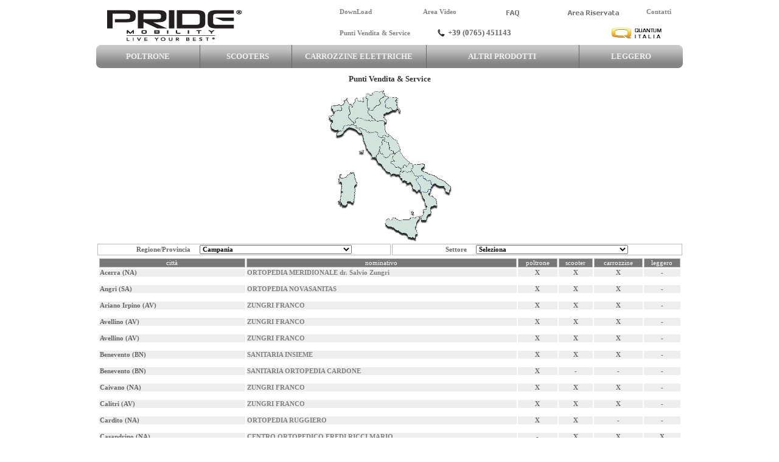

--- FILE ---
content_type: text/html
request_url: http://www.pride-italia.it/rivenditori.asp?settore=0&regione=Campania
body_size: 69250
content:

<html>

<head>
<meta http-equiv="Content-Language" content="it">
<meta http-equiv="Content-Type" content="text/html; charset=windows-1252">
<meta name="description" content="Prodotti di qualità ad alte prestazioni per la mobilità inclusi Pride Power Chairs, Scooters, Pride Lift Chairs e Quantum-Rehab Chairs." />
<meta name="keywords" content="Pride, Pride Mobility, Pride Italia, Poltrone, Poltrone elevabili, Carrozzine, Carrozzine elettriche, Scooters, Scooters elettrici, Disabili, Anziani, Rampe, Ausili, Mobilità, Quantum, Quantum Rehab, SLA, SMA, Sclerosi Multipla, Distrofia Muscolare, PCI, Paralisi Cerebrale, Spina Bifida, Victory, Go Go, Q-Logic Jazzy, Jazzy Chair, Jazzy Electric Wheelchair, Jazzy Wheelchair, Wheelchair, wheel chair, Electric Wheel Chair, scooter, mobility scooter, handicap scooter, handicap cart, Pride scooter, Victory, Celebrity, Legend, PMV, Wrangler,  Go Go, Go Go Travel Mobility, Go Go Scooter, Go-Go, Lift Chairs, Pride Lift Chairs, Handicap chairs, Quantum Rehab, Quantum, Quantum Power Chairs, Q6, Rehab equipment, wheelchair seating, Litestream, manual wheelchair, Synergy, TRU-Balance, Q-Logic, Silverstar, Silver Star, Pride Silver Star, Silverstar lifts, Pride lifts, mobility lifts, vehicle lifts, scooter lifts, wheelchair ramps,  Disability Rights, Disability Products, Pride Owners Club, Quantum Owners Club, Disability, Handicap, mobility aids, Spinal Cord Injury, ALS, Multiple Sclerosis, Muscular Dystrophy, Cerebral Palsy, Stroke, Spina Bifida, Victory, Go-Go, GOGO, q-Logic, Riabilitazione, Kids-Up, sistemi posturali dinamici, Posture, Passeggini" />

<title>PRIDE MOBILITY PRODUCTS ITALIA Srl - Punti Vendita & Service</title>

<link rel="stylesheet" type="text/css" href="target.css">
<link rel="stylesheet" type="text/css" href="header.css">
<link rel="shortcut icon" href="img/favicon.ico" />

<!-- Google Tag Manager -->
<script>(function(w,d,s,l,i){w[l]=w[l]||[];w[l].push({'gtm.start':
new Date().getTime(),event:'gtm.js'});var f=d.getElementsByTagName(s)[0],
j=d.createElement(s),dl=l!='dataLayer'?'&l='+l:'';j.async=true;j.src=
'https://www.googletagmanager.com/gtm.js?id='+i+dl;f.parentNode.insertBefore(j,f);
})(window,document,'script','dataLayer','GTM-PRG5XKW');</script>
<!-- End Google Tag Manager -->

</head>

<body>

<!-- Google Tag Manager (noscript) -->
<noscript><iframe src="https://www.googletagmanager.com/ns.html?id=GTM-PRG5XKW"
height="0" width="0" style="display:none;visibility:hidden"></iframe></noscript>
<!-- End Google Tag Manager (noscript) -->

<div id="fb-root"></div>
<script>
  window.fbAsyncInit = function() {
    // init the FB JS SDK
    FB.init({
      appId      : '',                        				// App ID from the app dashboard
      channelUrl : '//www.pride-italia.it/default.asp', 	// Channel file for x-domain comms
      status     : true,                                 	// Check Facebook Login status
      xfbml      : true                                  	// Look for social plugins on the page
    });

    // Additional initialization code such as adding Event Listeners goes here
  };

  // Load the SDK asynchronously
(function(d, s, id) {
  var js, fjs = d.getElementsByTagName(s)[0];
  if (d.getElementById(id)) return;
  js = d.createElement(s); js.id = id;
  //js.src = "//connect.facebook.net/it_IT/all.js#xfbml=1&appId=345707945564707";
  js.src = "//connect.facebook.net/it_IT/all.js#xfbml=1";
  fjs.parentNode.insertBefore(js, fjs);
}(document, 'script', 'facebook-jssdk'));
</script>
<table border="0" width="965" align=center cellspacing="0" cellpadding="0" >
	<tr>
		<td height="65">
						<table border="0" width="100%" height="65" cellspacing="0" cellpadding="0">
				<tr>
					<td width="245" rowspan="2" align="right">
						<a href="default.asp">
						<img border="0" src="img/LOGOFLG3.JPG" width="239" height="57"></a>
					</td>
					<td rowspan="2" width="152">&nbsp;</td>
					<td>
						<table border=0 width=100%>
							<tr>
								<td width="20%" valign="top"><a href="download.asp">DownLoad</a></font></td>
								<td width="19%" valign="top" align="center" title="Coming Soon"><a href="areavideo.asp">Area Video</a></td>
								<td width="70" valign="top" colspan="2" align="center" title="Coming Soon"><img name='imgfaq' src="img/FAQ1.gif" border=0 onMouseOver="document.imgfaq.src='img/coming1.gif';"  onMouseOut="document.imgfaq.src='img/faq1.gif';"></td>
								<td width="24%" valign="top" align="center" title="Coming Soon"><img name='imgar' src="img/arearis1.gif" border=0 onMouseOver="document.imgar.src='img/coming1.gif';"  onMouseOut="document.imgar.src='img/arearis1.gif';"></td>
								<td valign="top" width="14%">
								<p align="center"><a href="contatti.asp">Contatti</a></td>
							</tr>
						</table>
					</td>
				</tr>
				<tr>
					<td>
						<table border=0 width=100%>
							<tr>
								<td width=140>
									<a href="rivenditori.asp">Punti Vendita & Service</a>
								</td>
								<td width=30 align=right valign=middle>
									<img border="0" src="img/HANDSET4.GIF">
								</td>
								<td width=150 align=left nowrap>
									<font face="Tahoma" size="2" color="#666666"><b> +39 (0765) 451143</b></font>
								</td>
								<td width=80 align="CENTER">
								<fb:like href="http://www.pride-italia.it/default.asp" width="450" layout="button_count" show_faces="false" send="false"></fb:like>
								</td>
								<td align="CENTER" title="Coming Soon">
									<img border="0" src="img/QUANTUM1.JPG" name=imgquantum border=0 onMouseOver="document.imgquantum.src='img/coming1.gif';"  onMouseOut="document.imgquantum.src='img/QUANTUM1.JPG';">
								</td>
							</tr>
						</table>
					</td>
				</tr>
			</table>

		</td>
	</tr>
	<tr>
		<td height="40">
					
		<table border="0" width=964 cellspacing="0" cellpadding="0" height=38 class="tdl">
			<tr>
				<td width="170" align="center" background="img/bg_l170.gif" onMouseOver="this.style.background='url(img/br_l170.gif)'" onMouseOut="this.style.background='url(img/bg_l170.gif)'" nowrap>
					<a href="prodotti.asp?categoria=1" title='POLTRONE'>&nbsp; &nbsp; POLTRONE &nbsp; &nbsp;</a>
				</td>
				<td width="1" background="img/button_d.gif"></td>
				<td width="150" align="center" class=tdl background="img/Bg_FILL.GIF" onMouseOver="this.style.background='url(img/br_fill.gif)'" onMouseOut="this.style.background='url(img/bg_fill.gif)'"  nowrap>
					<a href="prodotti.asp?categoria=2" title='SCOOTERS'>&nbsp; &nbsp; SCOOTERS &nbsp;</a>
				</td>
				<td width="1" background="img/button_d.gif"></td>
				<td width="220" valign=middle align="center"  class=tdl background="img/Bg_FILL.GIF" onMouseOver="this.style.background='url(img/br_fill.gif)'" onMouseOut="this.style.background='url(img/bg_fill.gif)'" nowrap>
					<a href="prodotti.asp?categoria=3" title='CARROZZINE ELETTRICHE'>&nbsp; CARROZZINE ELETTRICHE &nbsp;</a>
				</td>
				<td width="1" background="img/button_d.gif"></td>
				<td width="250" align="center" class=tdl background="img/bg_fill.gif" onMouseOver="this.style.background='url(img/br_fill.gif)'" onMouseOut="this.style.background='url(img/bg_fill.gif)'" nowrap>
					<a href="prodotti.asp?categoria=4" title='ALTRI PRODOTTI'>&nbsp; ALTRI PRODOTTI &nbsp;</a>
				</td>
				<td width="1" background="img/button_d.gif"></td>
				<td width="170" align="center"  class=tdl background="img/bg_r170.gif" onMouseOver="this.style.background='url(img/br_r170.gif)'" onMouseOut="this.style.background='url(img/bg_r170.gif)'" nowrap>
					<a href="prodotti.asp?categoria=5" title='LEGGERO'> &nbsp; LEGGERO &nbsp;</a>
				</td>
			</tr>
		</table>

		</td>
	</tr>
	<tr height=400>
		<td align="center" valign=top>
			<table border=0 width=100% >
				<tr height=20>
					<td height=30 align=center id=titology2b colspan=2>Punti Vendita & Service</td>
				</tr>
				<tr height=20 >					
					<td  align=center id=txtgyb width=50% class=lineallx colspan=2>
						<img src="img/italia2.gif" usemap="#ITALIA2" border="0">
						<map name="ITALIA2">
							
							<area href='rivenditori.asp?settore=0&regione=SARDEGNA'		title='SARDEGNA' 			shape="poly" coords="22,184,25,147,39,137,47,151,43,186,32,184,30,191,20,186">
							
							
							
							<area href='rivenditori.asp?settore=0&regione=Lazio'  	title='LAZIO'				shape="poly" coords="119,140,104,139,79,114,86,102,96,111,106,106,107,117,101,122,114,130,119,134,119,140">
							
							
							<area href='rivenditori.asp?settore=0&regione=Toscana'		title='TOSCANA'				shape="poly" coords="77,111,66,98,57,72,50,64,61,64,66,71,79,69,85,76,90,80,85,100,76,111" >
							
							
							<area href='rivenditori.asp?settore=0&regione=Liguria'		title='LIGURIA'				shape="poly" coords="53,73,44,65,37,62,29,66,21,76,14,78,16,71,25,68,27,60,38,57,46,56,55,71">
							
							
							<area 		title="VAL D'AOSTA"		shape="poly" coords="23,33,17,33,12,38,10,36,8,31,8,27,17,26,21,24,23,32">
							
							
							<area href='rivenditori.asp?settore=0&regione=Piemonte' 	title='PIEMONTE' 			shape="poly" coords="23,66,14,67,7,62,9,53,5,47,7,39,22,33,32,18,36,25,36,35,34,41,40,55,36,59,25,62,17,68">
							
							
							<area href='rivenditori.asp?settore=0&regione=Lombardia'   	Title='LOMBARDIA'			shape="poly" coords="41,53,38,46,39,39,40,24,48,16,57,17,62,16,66,30,67,39,76,50,57,50,48,44,44,54">
							
							
							<area href='rivenditori.asp?settore=0&regione=Trentino Alto Adige'  	title='TRENTINO ALTO ADIGE' 	shape="poly" coords="68,31,65,10,81,4,92,3,94,8,86,22,66,34">
							
							
							<area href='rivenditori.asp?settore=0&regione=Friuli-Venezia Giulia' 	title='FRIULI-VENEZIA GIULIA' shape="poly" coords="115,31,108,33,104,29,97,27,97,18,101,13,114,12,116,31">
							
							
							<area href='rivenditori.asp?settore=0&regione=Veneto' 	title='VENETO'				shape="poly" coords="93,51,82,49,70,38,78,33,91,21,97,23,103,34,95,50">
							
							
							<area href='rivenditori.asp?settore=0&regione=Emilia-Romagna'  	title='EMILIA ROMAGNA'	shape="poly" coords="100,74,94,51,63,51,52,46,51,59,73,66,88,73,98,76">
							
							
							<area href='rivenditori.asp?settore=0&regione=Marche'  	title='MARCHE'		shape="poly" coords="111,103,119,100,119,90,110,82,103,75,95,77,110,102">
							
							
							<area href='rivenditori.asp?settore=0&regione=UMBRIA' 	title='UMBRIA'		shape="poly" coords="88,100,92,83,106,103,100,109,89,104">
							
							
							<area href='rivenditori.asp?settore=0&regione=Abruzzo'  	title='ABRUZZO'		shape="poly" coords="121,125,109,120,111,108,121,102,136,118,124,126">
							
							
							<area href='rivenditori.asp?settore=0&regione=Molise'  	title='MOLISE'		shape="poly" coords="124,134,133,135,139,132,140,124,138,121,124,128,122,136">
							
							
							<area href='rivenditori.asp?settore=0&regione=Campania'  	title='CAMPANIA'	shape="poly" coords="121,144,122,134,138,137,148,148,151,164,146,168,123,149">
							
							
							<area href='rivenditori.asp?settore=0&regione=Puglia'		title='PUGLIA'		shape="poly" coords="143,123,160,120,157,131,203,160,202,171,194,171,193,163,177,153,170,149,142,137">
							
							
							<area   	title='BASILICATA'shape="poly" coords="168,164,153,166,149,147,152,141,168,153,173,159,168,166">
							
							
							<area href='rivenditori.asp?settore=0&regione=Calabria' 	title='CALABRIA' shape="poly" coords="169,169,154,169,162,194,156,201,154,211,160,217,172,204,173,193,183,190,179,179,168,171">
							
							
							<area href='rivenditori.asp?settore=0&regione=Sicilia'		title='SICILIA'shape="poly" coords="151,209,144,239,98,224,103,211,148,210">

						</map>					
					</td>
				</tr>
				<form method=post action='rivenditori.asp'>
					<tr>
						<td align=center id=txtgyb class=lineall>
							Regione/Provincia
							&nbsp; &nbsp;
							<select name=regione class=box onchange="submit();" style="width:250px">
								<option value=''>Seleziona</option>
								
									<option value="" ></option>
									
										<option value="AV" >&nbsp; &nbsp; &nbsp;-&nbsp;AV</option>
									
										<option value="BA" >&nbsp; &nbsp; &nbsp;-&nbsp;BA</option>
									
										<option value="FI" >&nbsp; &nbsp; &nbsp;-&nbsp;FI</option>
									
										<option value="MI" >&nbsp; &nbsp; &nbsp;-&nbsp;MI</option>
									
										<option value="NA" >&nbsp; &nbsp; &nbsp;-&nbsp;NA</option>
									
										<option value="SA" >&nbsp; &nbsp; &nbsp;-&nbsp;SA</option>
									
									<option value="Abruzzo" >Abruzzo</option>
									
										<option value="AQ" >&nbsp; &nbsp; Abruzzo&nbsp;-&nbsp;AQ</option>
									
										<option value="TE" >&nbsp; &nbsp; Abruzzo&nbsp;-&nbsp;TE</option>
									
									<option value="Calabria" >Calabria</option>
									
										<option value="CS" >&nbsp; &nbsp; Calabria&nbsp;-&nbsp;CS</option>
									
										<option value="CZ" >&nbsp; &nbsp; Calabria&nbsp;-&nbsp;CZ</option>
									
										<option value="KR" >&nbsp; &nbsp; Calabria&nbsp;-&nbsp;KR</option>
									
										<option value="RC" >&nbsp; &nbsp; Calabria&nbsp;-&nbsp;RC</option>
									
										<option value="VV" >&nbsp; &nbsp; Calabria&nbsp;-&nbsp;VV</option>
									
									<option value="Campania"  selected>Campania</option>
									
										<option value="AV" >&nbsp; &nbsp; Campania&nbsp;-&nbsp;AV</option>
									
										<option value="BN" >&nbsp; &nbsp; Campania&nbsp;-&nbsp;BN</option>
									
										<option value="CE" >&nbsp; &nbsp; Campania&nbsp;-&nbsp;CE</option>
									
										<option value="NA" >&nbsp; &nbsp; Campania&nbsp;-&nbsp;NA</option>
									
										<option value="SA" >&nbsp; &nbsp; Campania&nbsp;-&nbsp;SA</option>
									
									<option value="Emilia-Romagna" >Emilia-Romagna</option>
									
										<option value="BO" >&nbsp; &nbsp; Emilia-Romagna&nbsp;-&nbsp;BO</option>
									
										<option value="FC" >&nbsp; &nbsp; Emilia-Romagna&nbsp;-&nbsp;FC</option>
									
										<option value="MO" >&nbsp; &nbsp; Emilia-Romagna&nbsp;-&nbsp;MO</option>
									
										<option value="RA" >&nbsp; &nbsp; Emilia-Romagna&nbsp;-&nbsp;RA</option>
									
										<option value="RE" >&nbsp; &nbsp; Emilia-Romagna&nbsp;-&nbsp;RE</option>
									
										<option value="RN" >&nbsp; &nbsp; Emilia-Romagna&nbsp;-&nbsp;RN</option>
									
									<option value="Friuli-Venezia Giulia" >Friuli-Venezia Giulia</option>
									
										<option value="GO" >&nbsp; &nbsp; Friuli-Venezia Giulia&nbsp;-&nbsp;GO</option>
									
										<option value="PN" >&nbsp; &nbsp; Friuli-Venezia Giulia&nbsp;-&nbsp;PN</option>
									
										<option value="UD" >&nbsp; &nbsp; Friuli-Venezia Giulia&nbsp;-&nbsp;UD</option>
									
									<option value="Lazio" >Lazio</option>
									
										<option value="FR" >&nbsp; &nbsp; Lazio&nbsp;-&nbsp;FR</option>
									
										<option value="RI" >&nbsp; &nbsp; Lazio&nbsp;-&nbsp;RI</option>
									
										<option value="RM" >&nbsp; &nbsp; Lazio&nbsp;-&nbsp;RM</option>
									
										<option value="VT" >&nbsp; &nbsp; Lazio&nbsp;-&nbsp;VT</option>
									
									<option value="Liguria" >Liguria</option>
									
										<option value="GE" >&nbsp; &nbsp; Liguria&nbsp;-&nbsp;GE</option>
									
										<option value="IM" >&nbsp; &nbsp; Liguria&nbsp;-&nbsp;IM</option>
									
									<option value="Lombardia" >Lombardia</option>
									
										<option value="BG" >&nbsp; &nbsp; Lombardia&nbsp;-&nbsp;BG</option>
									
										<option value="BS" >&nbsp; &nbsp; Lombardia&nbsp;-&nbsp;BS</option>
									
										<option value="CO" >&nbsp; &nbsp; Lombardia&nbsp;-&nbsp;CO</option>
									
										<option value="LC" >&nbsp; &nbsp; Lombardia&nbsp;-&nbsp;LC</option>
									
										<option value="MB" >&nbsp; &nbsp; Lombardia&nbsp;-&nbsp;MB</option>
									
										<option value="MI" >&nbsp; &nbsp; Lombardia&nbsp;-&nbsp;MI</option>
									
										<option value="MN" >&nbsp; &nbsp; Lombardia&nbsp;-&nbsp;MN</option>
									
										<option value="PV" >&nbsp; &nbsp; Lombardia&nbsp;-&nbsp;PV</option>
									
										<option value="VA" >&nbsp; &nbsp; Lombardia&nbsp;-&nbsp;VA</option>
									
									<option value="Marche" >Marche</option>
									
										<option value="AN" >&nbsp; &nbsp; Marche&nbsp;-&nbsp;AN</option>
									
										<option value="AP" >&nbsp; &nbsp; Marche&nbsp;-&nbsp;AP</option>
									
										<option value="MC" >&nbsp; &nbsp; Marche&nbsp;-&nbsp;MC</option>
									
										<option value="PU" >&nbsp; &nbsp; Marche&nbsp;-&nbsp;PU</option>
									
									<option value="Molise" >Molise</option>
									
										<option value="CB" >&nbsp; &nbsp; Molise&nbsp;-&nbsp;CB</option>
									
									<option value="Piemonte" >Piemonte</option>
									
										<option value="AL" >&nbsp; &nbsp; Piemonte&nbsp;-&nbsp;AL</option>
									
										<option value="NO" >&nbsp; &nbsp; Piemonte&nbsp;-&nbsp;NO</option>
									
										<option value="TO" >&nbsp; &nbsp; Piemonte&nbsp;-&nbsp;TO</option>
									
										<option value="VB" >&nbsp; &nbsp; Piemonte&nbsp;-&nbsp;VB</option>
									
									<option value="Puglia" >Puglia</option>
									
										<option value="BA" >&nbsp; &nbsp; Puglia&nbsp;-&nbsp;BA</option>
									
										<option value="BR" >&nbsp; &nbsp; Puglia&nbsp;-&nbsp;BR</option>
									
										<option value="FG" >&nbsp; &nbsp; Puglia&nbsp;-&nbsp;FG</option>
									
									<option value="Sardegna" >Sardegna</option>
									
										<option value="CA" >&nbsp; &nbsp; Sardegna&nbsp;-&nbsp;CA</option>
									
										<option value="SS" >&nbsp; &nbsp; Sardegna&nbsp;-&nbsp;SS</option>
									
									<option value="Sicilia" >Sicilia</option>
									
										<option value="AG" >&nbsp; &nbsp; Sicilia&nbsp;-&nbsp;AG</option>
									
										<option value="CL" >&nbsp; &nbsp; Sicilia&nbsp;-&nbsp;CL</option>
									
										<option value="CT" >&nbsp; &nbsp; Sicilia&nbsp;-&nbsp;CT</option>
									
										<option value="TP" >&nbsp; &nbsp; Sicilia&nbsp;-&nbsp;TP</option>
									
									<option value="Toscana" >Toscana</option>
									
										<option value="FI" >&nbsp; &nbsp; Toscana&nbsp;-&nbsp;FI</option>
									
										<option value="GR" >&nbsp; &nbsp; Toscana&nbsp;-&nbsp;GR</option>
									
										<option value="LI" >&nbsp; &nbsp; Toscana&nbsp;-&nbsp;LI</option>
									
										<option value="LU" >&nbsp; &nbsp; Toscana&nbsp;-&nbsp;LU</option>
									
										<option value="PI" >&nbsp; &nbsp; Toscana&nbsp;-&nbsp;PI</option>
									
										<option value="PO" >&nbsp; &nbsp; Toscana&nbsp;-&nbsp;PO</option>
									
									<option value="Trentino Alto Adige " >Trentino Alto Adige </option>
									
										<option value="TN" >&nbsp; &nbsp; Trentino Alto Adige &nbsp;-&nbsp;TN</option>
									
									<option value="Umbria" >Umbria</option>
									
										<option value="PG" >&nbsp; &nbsp; Umbria&nbsp;-&nbsp;PG</option>
									
										<option value="TR" >&nbsp; &nbsp; Umbria&nbsp;-&nbsp;TR</option>
									
									<option value="Veneto" >Veneto</option>
									
										<option value="PD" >&nbsp; &nbsp; Veneto&nbsp;-&nbsp;PD</option>
									
										<option value="TV" >&nbsp; &nbsp; Veneto&nbsp;-&nbsp;TV</option>
									
										<option value="VE" >&nbsp; &nbsp; Veneto&nbsp;-&nbsp;VE</option>
									
										<option value="VI" >&nbsp; &nbsp; Veneto&nbsp;-&nbsp;VI</option>
									
										<option value="VR" >&nbsp; &nbsp; Veneto&nbsp;-&nbsp;VR</option>
																	
							</select>								
						</td>
						<td align=center id=txtgyb class=lineall>
							Settore
							&nbsp; &nbsp;
							<!--
							<select name=settore class=box onchange="submit();" style="width:250px">
								<option value=''>Seleziona</option>
								
										<option value=1>Poltrone Vendita</option>
										
										<option value=2>Poltrone Assistenza</option>
										
										<option value=3>Poltrone ShowRoom</option>
										
										<option value=4>Poltrone Demo</option>
										
										<option value=5>Scooter Vendita</option>
										
										<option value=6>Scooter Assistenza</option>
										
										<option value=7>Scooter ShowRoom</option>
										
										<option value=8>Scooter Demo</option>
										
										<option value=9>Carrozzine Vendita</option>
										
										<option value=10>Carrozzine Assistenza</option>
										
										<option value=11>Carrozzine ShowRoom</option>
										
										<option value=12>Carrozzine Demo</option>
										
										<option value=13>Leggero Vendita</option>
										
										<option value=14>Leggero Assistenza</option>
										
										<option value=15>Leggero Showroom</option>
										
										<option value=16>Leggero Demo</option>
										
							</select>-->
							<select name=settore class=box onchange="submit();" style="width:250px">
								<option value=''>Seleziona</option>
								<option value=1 >Poltrone</option>
								<option value=5 >Scooter</option>
								<option value=9 >Carrozzine</option>
								<option value=13 >Leggero</option>
							</select>
						</td>
					</tr>								
				</form>					
				<tr>
					<td  colspan=2 class=lineallx height=150 valign=top>
						
									<table border=0 width=100%>
										<tr bgcolor=#777777>
											<!--<td align=center id=txtwh width=100 class=lineall>regione</td>-->
											<td align=center id=txtwh width=120 class=lineall rowspan=1>città</td>
											<td align=center id=txtwh width=250 class=lineall rowspan=1>nominativo</td>
											<td align=center id=txtwh class=lineall colspan=1>poltrone</td>
											<td align=center id=txtwh class=lineall colspan=1>scooter</td>
											<td align=center id=txtwh class=lineall colspan=1>carrozzine</td>
											<td align=center id=txtwh class=lineall colspan=1>leggero</td>
										</tr>
										
											<tr bgcolor=#eeeeee>
												<td valign=top id=txtgyb>Acerra (NA)</td>
												<td id=txtgyb valign=top>
													<a href="rivenditori.asp?id=133&settore=0&regione=Campania">ORTOPEDIA MERIDIONALE dr. Salvio Zungri</a>
												</td>
															 
																	<td width=30 id=txtgyb align=center title="Poltrone Vendita">X</td>
																 
																	<td width=30 id=txtgyb align=center title="Scooter Vendita">X</td>
																 
																	<td width=30 id=txtgyb align=center title="Carrozzine Vendita">X</td>
																
																	<td width=30 id=txtgyb align=center>-</td>
																
											</tr>
											<tr height=10><td colspan=4></td></tr>
											
											<tr bgcolor=#eeeeee>
												<td valign=top id=txtgyb>Angri (SA)</td>
												<td id=txtgyb valign=top>
													<a href="rivenditori.asp?id=113&settore=0&regione=Campania">ORTOPEDIA NOVASANITAS</a>
												</td>
															 
																	<td width=30 id=txtgyb align=center title="Poltrone Vendita">X</td>
																 
																	<td width=30 id=txtgyb align=center title="Scooter Vendita">X</td>
																 
																	<td width=30 id=txtgyb align=center title="Carrozzine Vendita">X</td>
																
																	<td width=30 id=txtgyb align=center>-</td>
																
											</tr>
											<tr height=10><td colspan=4></td></tr>
											
											<tr bgcolor=#eeeeee>
												<td valign=top id=txtgyb>Ariano Irpino (AV)</td>
												<td id=txtgyb valign=top>
													<a href="rivenditori.asp?id=58&settore=0&regione=Campania">ZUNGRI FRANCO</a>
												</td>
															 
																	<td width=30 id=txtgyb align=center title="Poltrone Vendita">X</td>
																 
																	<td width=30 id=txtgyb align=center title="Scooter Vendita">X</td>
																 
																	<td width=30 id=txtgyb align=center title="Carrozzine Vendita">X</td>
																
																	<td width=30 id=txtgyb align=center>-</td>
																
											</tr>
											<tr height=10><td colspan=4></td></tr>
											
											<tr bgcolor=#eeeeee>
												<td valign=top id=txtgyb>Avellino (AV)</td>
												<td id=txtgyb valign=top>
													<a href="rivenditori.asp?id=180&settore=0&regione=Campania">ZUNGRI FRANCO</a>
												</td>
															 
																	<td width=30 id=txtgyb align=center title="Poltrone Vendita">X</td>
																 
																	<td width=30 id=txtgyb align=center title="Scooter Vendita">X</td>
																 
																	<td width=30 id=txtgyb align=center title="Carrozzine Vendita">X</td>
																
																	<td width=30 id=txtgyb align=center>-</td>
																
											</tr>
											<tr height=10><td colspan=4></td></tr>
											
											<tr bgcolor=#eeeeee>
												<td valign=top id=txtgyb>Avellino (AV)</td>
												<td id=txtgyb valign=top>
													<a href="rivenditori.asp?id=56&settore=0&regione=Campania">ZUNGRI FRANCO</a>
												</td>
															 
																	<td width=30 id=txtgyb align=center title="Poltrone Vendita">X</td>
																 
																	<td width=30 id=txtgyb align=center title="Scooter Vendita">X</td>
																 
																	<td width=30 id=txtgyb align=center title="Carrozzine Vendita">X</td>
																
																	<td width=30 id=txtgyb align=center>-</td>
																
											</tr>
											<tr height=10><td colspan=4></td></tr>
											
											<tr bgcolor=#eeeeee>
												<td valign=top id=txtgyb>Benevento (BN)</td>
												<td id=txtgyb valign=top>
													<a href="rivenditori.asp?id=44&settore=0&regione=Campania">SANITARIA INSIEME</a>
												</td>
															 
																	<td width=30 id=txtgyb align=center title="Poltrone Vendita">X</td>
																 
																	<td width=30 id=txtgyb align=center title="Scooter Vendita">X</td>
																 
																	<td width=30 id=txtgyb align=center title="Carrozzine Vendita">X</td>
																
																	<td width=30 id=txtgyb align=center>-</td>
																
											</tr>
											<tr height=10><td colspan=4></td></tr>
											
											<tr bgcolor=#eeeeee>
												<td valign=top id=txtgyb>Benevento (BN)</td>
												<td id=txtgyb valign=top>
													<a href="rivenditori.asp?id=70&settore=0&regione=Campania">SANITARIA ORTOPEDIA CARDONE</a>
												</td>
															 
																	<td width=30 id=txtgyb align=center title="Poltrone Vendita">X</td>
																
																	<td width=30 id=txtgyb align=center>-</td>
																
																	<td width=30 id=txtgyb align=center>-</td>
																
																	<td width=30 id=txtgyb align=center>-</td>
																
											</tr>
											<tr height=10><td colspan=4></td></tr>
											
											<tr bgcolor=#eeeeee>
												<td valign=top id=txtgyb>Caivano (NA)</td>
												<td id=txtgyb valign=top>
													<a href="rivenditori.asp?id=50&settore=0&regione=Campania">ZUNGRI FRANCO</a>
												</td>
															 
																	<td width=30 id=txtgyb align=center title="Poltrone Vendita">X</td>
																 
																	<td width=30 id=txtgyb align=center title="Scooter Vendita">X</td>
																 
																	<td width=30 id=txtgyb align=center title="Carrozzine Vendita">X</td>
																
																	<td width=30 id=txtgyb align=center>-</td>
																
											</tr>
											<tr height=10><td colspan=4></td></tr>
											
											<tr bgcolor=#eeeeee>
												<td valign=top id=txtgyb>Calitri (AV)</td>
												<td id=txtgyb valign=top>
													<a href="rivenditori.asp?id=59&settore=0&regione=Campania">ZUNGRI FRANCO</a>
												</td>
															 
																	<td width=30 id=txtgyb align=center title="Poltrone Vendita">X</td>
																 
																	<td width=30 id=txtgyb align=center title="Scooter Vendita">X</td>
																 
																	<td width=30 id=txtgyb align=center title="Carrozzine Vendita">X</td>
																
																	<td width=30 id=txtgyb align=center>-</td>
																
											</tr>
											<tr height=10><td colspan=4></td></tr>
											
											<tr bgcolor=#eeeeee>
												<td valign=top id=txtgyb>Cardito (NA)</td>
												<td id=txtgyb valign=top>
													<a href="rivenditori.asp?id=69&settore=0&regione=Campania">ORTOPEDIA RUGGIERO</a>
												</td>
															 
																	<td width=30 id=txtgyb align=center title="Poltrone Vendita">X</td>
																 
																	<td width=30 id=txtgyb align=center title="Scooter Vendita">X</td>
																
																	<td width=30 id=txtgyb align=center>-</td>
																
																	<td width=30 id=txtgyb align=center>-</td>
																
											</tr>
											<tr height=10><td colspan=4></td></tr>
											
											<tr bgcolor=#eeeeee>
												<td valign=top id=txtgyb>Casandrino (NA)</td>
												<td id=txtgyb valign=top>
													<a href="rivenditori.asp?id=184&settore=0&regione=Campania">CENTRO ORTOPEDICO EREDI RICCI MARIO</a>
												</td>
															
																	<td width=30 id=txtgyb align=center>-</td>
																 
																	<td width=30 id=txtgyb align=center title="Scooter Vendita">X</td>
																 
																	<td width=30 id=txtgyb align=center title="Carrozzine Vendita">X</td>
																 
																	<td width=30 id=txtgyb align=center title="Leggero Vendita">X</td>
																
											</tr>
											<tr height=10><td colspan=4></td></tr>
											
											<tr bgcolor=#eeeeee>
												<td valign=top id=txtgyb>Caserta (CE)</td>
												<td id=txtgyb valign=top>
													<a href="rivenditori.asp?id=119&settore=0&regione=Campania">ISTITUTO ORTOPEDICO FARALDO</a>
												</td>
															 
																	<td width=30 id=txtgyb align=center title="Poltrone Vendita">X</td>
																 
																	<td width=30 id=txtgyb align=center title="Scooter Vendita">X</td>
																 
																	<td width=30 id=txtgyb align=center title="Carrozzine Vendita">X</td>
																 
																	<td width=30 id=txtgyb align=center title="Leggero Vendita">X</td>
																
											</tr>
											<tr height=10><td colspan=4></td></tr>
											
											<tr bgcolor=#eeeeee>
												<td valign=top id=txtgyb>Castellammare di Stabia (NA)</td>
												<td id=txtgyb valign=top>
													<a href="rivenditori.asp?id=67&settore=0&regione=Campania">ORTOPEDIA FORMISANO</a>
												</td>
															 
																	<td width=30 id=txtgyb align=center title="Poltrone Vendita">X</td>
																 
																	<td width=30 id=txtgyb align=center title="Scooter Vendita">X</td>
																 
																	<td width=30 id=txtgyb align=center title="Carrozzine Vendita">X</td>
																
																	<td width=30 id=txtgyb align=center>-</td>
																
											</tr>
											<tr height=10><td colspan=4></td></tr>
											
											<tr bgcolor=#eeeeee>
												<td valign=top id=txtgyb>Castellammare di Stabia (NA)</td>
												<td id=txtgyb valign=top>
													<a href="rivenditori.asp?id=130&settore=0&regione=Campania">ORTOPEDIA MERIDIONALE dr. Salvio Zungri</a>
												</td>
															 
																	<td width=30 id=txtgyb align=center title="Poltrone Vendita">X</td>
																 
																	<td width=30 id=txtgyb align=center title="Scooter Vendita">X</td>
																 
																	<td width=30 id=txtgyb align=center title="Carrozzine Vendita">X</td>
																
																	<td width=30 id=txtgyb align=center>-</td>
																
											</tr>
											<tr height=10><td colspan=4></td></tr>
											
											<tr bgcolor=#eeeeee>
												<td valign=top id=txtgyb>Eboli (SA)</td>
												<td id=txtgyb valign=top>
													<a href="rivenditori.asp?id=131&settore=0&regione=Campania">ORTOPEDIA MERIDIONALE dr. Salvio Zungri</a>
												</td>
															 
																	<td width=30 id=txtgyb align=center title="Poltrone Vendita">X</td>
																 
																	<td width=30 id=txtgyb align=center title="Scooter Vendita">X</td>
																 
																	<td width=30 id=txtgyb align=center title="Carrozzine Vendita">X</td>
																
																	<td width=30 id=txtgyb align=center>-</td>
																
											</tr>
											<tr height=10><td colspan=4></td></tr>
											
											<tr bgcolor=#eeeeee>
												<td valign=top id=txtgyb>Fratta Maggiore (NA)</td>
												<td id=txtgyb valign=top>
													<a href="rivenditori.asp?id=129&settore=0&regione=Campania">ORTOPEDIA MERIDIONALE dr. Salvio Zungri</a>
												</td>
															 
																	<td width=30 id=txtgyb align=center title="Poltrone Vendita">X</td>
																 
																	<td width=30 id=txtgyb align=center title="Scooter Vendita">X</td>
																 
																	<td width=30 id=txtgyb align=center title="Carrozzine Vendita">X</td>
																
																	<td width=30 id=txtgyb align=center>-</td>
																
											</tr>
											<tr height=10><td colspan=4></td></tr>
											
											<tr bgcolor=#eeeeee>
												<td valign=top id=txtgyb>Fratta Maggiore (NA)</td>
												<td id=txtgyb valign=top>
													<a href="rivenditori.asp?id=68&settore=0&regione=Campania">ORTOPEDIA PISANO</a>
												</td>
															 
																	<td width=30 id=txtgyb align=center title="Poltrone Vendita">X</td>
																 
																	<td width=30 id=txtgyb align=center title="Scooter Vendita">X</td>
																
																	<td width=30 id=txtgyb align=center>-</td>
																
																	<td width=30 id=txtgyb align=center>-</td>
																
											</tr>
											<tr height=10><td colspan=4></td></tr>
											
											<tr bgcolor=#eeeeee>
												<td valign=top id=txtgyb>Giugliano (NA)</td>
												<td id=txtgyb valign=top>
													<a href="rivenditori.asp?id=189&settore=0&regione=Campania">CENTRO ORTOPEDICO EREDI RICCI MARIO</a>
												</td>
															
																	<td width=30 id=txtgyb align=center>-</td>
																 
																	<td width=30 id=txtgyb align=center title="Scooter Vendita">X</td>
																 
																	<td width=30 id=txtgyb align=center title="Carrozzine Vendita">X</td>
																 
																	<td width=30 id=txtgyb align=center title="Leggero Vendita">X</td>
																
											</tr>
											<tr height=10><td colspan=4></td></tr>
											
											<tr bgcolor=#eeeeee>
												<td valign=top id=txtgyb>Gricignano di Aversa (CE)</td>
												<td id=txtgyb valign=top>
													<a href="rivenditori.asp?id=118&settore=0&regione=Campania">CENTRO ORTOPEDICO CORPORA</a>
												</td>
															 
																	<td width=30 id=txtgyb align=center title="Poltrone Vendita">X</td>
																 
																	<td width=30 id=txtgyb align=center title="Scooter Vendita">X</td>
																 
																	<td width=30 id=txtgyb align=center title="Carrozzine Vendita">X</td>
																 
																	<td width=30 id=txtgyb align=center title="Leggero Vendita">X</td>
																
											</tr>
											<tr height=10><td colspan=4></td></tr>
											
											<tr bgcolor=#eeeeee>
												<td valign=top id=txtgyb>Grotaminarda  (AV)</td>
												<td id=txtgyb valign=top>
													<a href="rivenditori.asp?id=178&settore=0&regione=Campania">ZUNGRI FRANCO</a>
												</td>
															 
																	<td width=30 id=txtgyb align=center title="Poltrone Vendita">X</td>
																 
																	<td width=30 id=txtgyb align=center title="Scooter Vendita">X</td>
																 
																	<td width=30 id=txtgyb align=center title="Carrozzine Vendita">X</td>
																
																	<td width=30 id=txtgyb align=center>-</td>
																
											</tr>
											<tr height=10><td colspan=4></td></tr>
											
											<tr bgcolor=#eeeeee>
												<td valign=top id=txtgyb>Marcianise (CE)</td>
												<td id=txtgyb valign=top>
													<a href="rivenditori.asp?id=123&settore=0&regione=Campania">ISTITUTO ORTOPEDICO FARALDO</a>
												</td>
															 
																	<td width=30 id=txtgyb align=center title="Poltrone Vendita">X</td>
																 
																	<td width=30 id=txtgyb align=center title="Scooter Vendita">X</td>
																 
																	<td width=30 id=txtgyb align=center title="Carrozzine Vendita">X</td>
																 
																	<td width=30 id=txtgyb align=center title="Leggero Vendita">X</td>
																
											</tr>
											<tr height=10><td colspan=4></td></tr>
											
											<tr bgcolor=#eeeeee>
												<td valign=top id=txtgyb>Mercato San Severino (SA)</td>
												<td id=txtgyb valign=top>
													<a href="rivenditori.asp?id=114&settore=0&regione=Campania">ORTOPEDIA NOVASANITAS</a>
												</td>
															 
																	<td width=30 id=txtgyb align=center title="Poltrone Vendita">X</td>
																 
																	<td width=30 id=txtgyb align=center title="Scooter Vendita">X</td>
																 
																	<td width=30 id=txtgyb align=center title="Carrozzine Vendita">X</td>
																
																	<td width=30 id=txtgyb align=center>-</td>
																
											</tr>
											<tr height=10><td colspan=4></td></tr>
											
											<tr bgcolor=#eeeeee>
												<td valign=top id=txtgyb>Monteforte Irpino (AV)</td>
												<td id=txtgyb valign=top>
													<a href="rivenditori.asp?id=63&settore=0&regione=Campania">ZUNGRI FRANCO</a>
												</td>
															 
																	<td width=30 id=txtgyb align=center title="Poltrone Vendita">X</td>
																 
																	<td width=30 id=txtgyb align=center title="Scooter Vendita">X</td>
																 
																	<td width=30 id=txtgyb align=center title="Carrozzine Vendita">X</td>
																
																	<td width=30 id=txtgyb align=center>-</td>
																
											</tr>
											<tr height=10><td colspan=4></td></tr>
											
											<tr bgcolor=#eeeeee>
												<td valign=top id=txtgyb>Montella (AV)</td>
												<td id=txtgyb valign=top>
													<a href="rivenditori.asp?id=60&settore=0&regione=Campania">ZUNGRI FRANCO</a>
												</td>
															 
																	<td width=30 id=txtgyb align=center title="Poltrone Vendita">X</td>
																 
																	<td width=30 id=txtgyb align=center title="Scooter Vendita">X</td>
																 
																	<td width=30 id=txtgyb align=center title="Carrozzine Vendita">X</td>
																
																	<td width=30 id=txtgyb align=center>-</td>
																
											</tr>
											<tr height=10><td colspan=4></td></tr>
											
											<tr bgcolor=#eeeeee>
												<td valign=top id=txtgyb>Mugnano di Napoli (NA)</td>
												<td id=txtgyb valign=top>
													<a href="rivenditori.asp?id=51&settore=0&regione=Campania">ZUNGRI FRANCO</a>
												</td>
															 
																	<td width=30 id=txtgyb align=center title="Poltrone Vendita">X</td>
																 
																	<td width=30 id=txtgyb align=center title="Scooter Vendita">X</td>
																 
																	<td width=30 id=txtgyb align=center title="Carrozzine Vendita">X</td>
																
																	<td width=30 id=txtgyb align=center>-</td>
																
											</tr>
											<tr height=10><td colspan=4></td></tr>
											
											<tr bgcolor=#eeeeee>
												<td valign=top id=txtgyb>Napoli (NA)</td>
												<td id=txtgyb valign=top>
													<a href="rivenditori.asp?id=185&settore=0&regione=Campania">CENTRO ORTOPEDICO EREDI RICCI MARIO</a>
												</td>
															
																	<td width=30 id=txtgyb align=center>-</td>
																 
																	<td width=30 id=txtgyb align=center title="Scooter Vendita">X</td>
																 
																	<td width=30 id=txtgyb align=center title="Carrozzine Vendita">X</td>
																 
																	<td width=30 id=txtgyb align=center title="Leggero Vendita">X</td>
																
											</tr>
											<tr height=10><td colspan=4></td></tr>
											
											<tr bgcolor=#eeeeee>
												<td valign=top id=txtgyb>Napoli (NA)</td>
												<td id=txtgyb valign=top>
													<a href="rivenditori.asp?id=186&settore=0&regione=Campania">CENTRO ORTOPEDICO EREDI RICCI MARIO</a>
												</td>
															
																	<td width=30 id=txtgyb align=center>-</td>
																 
																	<td width=30 id=txtgyb align=center title="Scooter Vendita">X</td>
																 
																	<td width=30 id=txtgyb align=center title="Carrozzine Vendita">X</td>
																 
																	<td width=30 id=txtgyb align=center title="Leggero Vendita">X</td>
																
											</tr>
											<tr height=10><td colspan=4></td></tr>
											
											<tr bgcolor=#eeeeee>
												<td valign=top id=txtgyb>Napoli (NA)</td>
												<td id=txtgyb valign=top>
													<a href="rivenditori.asp?id=187&settore=0&regione=Campania">CENTRO ORTOPEDICO EREDI RICCI MARIO</a>
												</td>
															
																	<td width=30 id=txtgyb align=center>-</td>
																 
																	<td width=30 id=txtgyb align=center title="Scooter Vendita">X</td>
																 
																	<td width=30 id=txtgyb align=center title="Carrozzine Vendita">X</td>
																 
																	<td width=30 id=txtgyb align=center title="Leggero Vendita">X</td>
																
											</tr>
											<tr height=10><td colspan=4></td></tr>
											
											<tr bgcolor=#eeeeee>
												<td valign=top id=txtgyb>Napoli (NA)</td>
												<td id=txtgyb valign=top>
													<a href="rivenditori.asp?id=42&settore=0&regione=Campania">ORTHOSERVICE Srl</a>
												</td>
															 
																	<td width=30 id=txtgyb align=center title="Poltrone Vendita">X</td>
																 
																	<td width=30 id=txtgyb align=center title="Scooter Vendita">X</td>
																 
																	<td width=30 id=txtgyb align=center title="Carrozzine Vendita">X</td>
																 
																	<td width=30 id=txtgyb align=center title="Leggero Vendita">X</td>
																
											</tr>
											<tr height=10><td colspan=4></td></tr>
											
											<tr bgcolor=#eeeeee>
												<td valign=top id=txtgyb>Napoli (NA)</td>
												<td id=txtgyb valign=top>
													<a href="rivenditori.asp?id=43&settore=0&regione=Campania">ORTOCENTER </a>
												</td>
															 
																	<td width=30 id=txtgyb align=center title="Poltrone Vendita">X</td>
																 
																	<td width=30 id=txtgyb align=center title="Scooter Vendita">X</td>
																
																	<td width=30 id=txtgyb align=center>-</td>
																
																	<td width=30 id=txtgyb align=center>-</td>
																
											</tr>
											<tr height=10><td colspan=4></td></tr>
											
											<tr bgcolor=#eeeeee>
												<td valign=top id=txtgyb>Napoli (NA)</td>
												<td id=txtgyb valign=top>
													<a href="rivenditori.asp?id=41&settore=0&regione=Campania">ORTOPEDIA MERIDIONALE dr. Salvio Zungri</a>
												</td>
															 
																	<td width=30 id=txtgyb align=center title="Poltrone Vendita">X</td>
																 
																	<td width=30 id=txtgyb align=center title="Scooter Vendita">X</td>
																 
																	<td width=30 id=txtgyb align=center title="Carrozzine Vendita">X</td>
																
																	<td width=30 id=txtgyb align=center>-</td>
																
											</tr>
											<tr height=10><td colspan=4></td></tr>
											
											<tr bgcolor=#eeeeee>
												<td valign=top id=txtgyb>Napoli (NA)</td>
												<td id=txtgyb valign=top>
													<a href="rivenditori.asp?id=135&settore=0&regione=Campania">ORTOPEDIA MERIDIONALE dr. Salvio Zungri</a>
												</td>
															 
																	<td width=30 id=txtgyb align=center title="Poltrone Vendita">X</td>
																 
																	<td width=30 id=txtgyb align=center title="Scooter Vendita">X</td>
																 
																	<td width=30 id=txtgyb align=center title="Carrozzine Vendita">X</td>
																
																	<td width=30 id=txtgyb align=center>-</td>
																
											</tr>
											<tr height=10><td colspan=4></td></tr>
											
											<tr bgcolor=#eeeeee>
												<td valign=top id=txtgyb>Napoli (NA)</td>
												<td id=txtgyb valign=top>
													<a href="rivenditori.asp?id=134&settore=0&regione=Campania">ORTOPEDIA MERIDIONALE dr. Salvio Zungri</a>
												</td>
															 
																	<td width=30 id=txtgyb align=center title="Poltrone Vendita">X</td>
																 
																	<td width=30 id=txtgyb align=center title="Scooter Vendita">X</td>
																 
																	<td width=30 id=txtgyb align=center title="Carrozzine Vendita">X</td>
																
																	<td width=30 id=txtgyb align=center>-</td>
																
											</tr>
											<tr height=10><td colspan=4></td></tr>
											
											<tr bgcolor=#eeeeee>
												<td valign=top id=txtgyb>Napoli (NA)</td>
												<td id=txtgyb valign=top>
													<a href="rivenditori.asp?id=109&settore=0&regione=Campania">ORTOPEDIA PETTA</a>
												</td>
															 
																	<td width=30 id=txtgyb align=center title="Poltrone Vendita">X</td>
																 
																	<td width=30 id=txtgyb align=center title="Scooter Vendita">X</td>
																 
																	<td width=30 id=txtgyb align=center title="Carrozzine Vendita">X</td>
																 
																	<td width=30 id=txtgyb align=center title="Leggero Vendita">X</td>
																
											</tr>
											<tr height=10><td colspan=4></td></tr>
											
											<tr bgcolor=#eeeeee>
												<td valign=top id=txtgyb>Napoli  (NA)</td>
												<td id=txtgyb valign=top>
													<a href="rivenditori.asp?id=39&settore=0&regione=Campania">ORTOPEDICA OSPEDALIERA ISTITUTO RAVASCHIERI</a>
												</td>
															 
																	<td width=30 id=txtgyb align=center title="Poltrone Vendita">X</td>
																 
																	<td width=30 id=txtgyb align=center title="Scooter Vendita">X</td>
																 
																	<td width=30 id=txtgyb align=center title="Carrozzine Vendita">X</td>
																
																	<td width=30 id=txtgyb align=center>-</td>
																
											</tr>
											<tr height=10><td colspan=4></td></tr>
											
											<tr bgcolor=#eeeeee>
												<td valign=top id=txtgyb>Napoli (NA)</td>
												<td id=txtgyb valign=top>
													<a href="rivenditori.asp?id=46&settore=0&regione=Campania">ZUNGRI FRANCO</a>
												</td>
															 
																	<td width=30 id=txtgyb align=center title="Poltrone Vendita">X</td>
																 
																	<td width=30 id=txtgyb align=center title="Scooter Vendita">X</td>
																 
																	<td width=30 id=txtgyb align=center title="Carrozzine Vendita">X</td>
																
																	<td width=30 id=txtgyb align=center>-</td>
																
											</tr>
											<tr height=10><td colspan=4></td></tr>
											
											<tr bgcolor=#eeeeee>
												<td valign=top id=txtgyb>Napoli (NA)</td>
												<td id=txtgyb valign=top>
													<a href="rivenditori.asp?id=45&settore=0&regione=Campania">ZUNGRI FRANCO</a>
												</td>
															 
																	<td width=30 id=txtgyb align=center title="Poltrone Vendita">X</td>
																 
																	<td width=30 id=txtgyb align=center title="Scooter Vendita">X</td>
																 
																	<td width=30 id=txtgyb align=center title="Carrozzine Vendita">X</td>
																
																	<td width=30 id=txtgyb align=center>-</td>
																
											</tr>
											<tr height=10><td colspan=4></td></tr>
											
											<tr bgcolor=#eeeeee>
												<td valign=top id=txtgyb>Napoli (NA)</td>
												<td id=txtgyb valign=top>
													<a href="rivenditori.asp?id=179&settore=0&regione=Campania">ZUNGRI FRANCO</a>
												</td>
															 
																	<td width=30 id=txtgyb align=center title="Poltrone Vendita">X</td>
																 
																	<td width=30 id=txtgyb align=center title="Scooter Vendita">X</td>
																 
																	<td width=30 id=txtgyb align=center title="Carrozzine Vendita">X</td>
																
																	<td width=30 id=txtgyb align=center>-</td>
																
											</tr>
											<tr height=10><td colspan=4></td></tr>
											
											<tr bgcolor=#eeeeee>
												<td valign=top id=txtgyb>Nocera Inferiore (SA)</td>
												<td id=txtgyb valign=top>
													<a href="rivenditori.asp?id=40&settore=0&regione=Campania">ORTOPEDIA NOVASANITAS</a>
												</td>
															 
																	<td width=30 id=txtgyb align=center title="Poltrone Vendita">X</td>
																 
																	<td width=30 id=txtgyb align=center title="Scooter Vendita">X</td>
																 
																	<td width=30 id=txtgyb align=center title="Carrozzine Vendita">X</td>
																
																	<td width=30 id=txtgyb align=center>-</td>
																
											</tr>
											<tr height=10><td colspan=4></td></tr>
											
											<tr bgcolor=#eeeeee>
												<td valign=top id=txtgyb>Nocera Superiore (SA)</td>
												<td id=txtgyb valign=top>
													<a href="rivenditori.asp?id=116&settore=0&regione=Campania">ORTOPEDIA NOVASANITAS</a>
												</td>
															 
																	<td width=30 id=txtgyb align=center title="Poltrone Vendita">X</td>
																 
																	<td width=30 id=txtgyb align=center title="Scooter Vendita">X</td>
																 
																	<td width=30 id=txtgyb align=center title="Carrozzine Vendita">X</td>
																
																	<td width=30 id=txtgyb align=center>-</td>
																
											</tr>
											<tr height=10><td colspan=4></td></tr>
											
											<tr bgcolor=#eeeeee>
												<td valign=top id=txtgyb>Nola (NA)</td>
												<td id=txtgyb valign=top>
													<a href="rivenditori.asp?id=132&settore=0&regione=Campania">ORTOPEDIA MERIDIONALE dr. Salvio Zungri</a>
												</td>
															 
																	<td width=30 id=txtgyb align=center title="Poltrone Vendita">X</td>
																 
																	<td width=30 id=txtgyb align=center title="Scooter Vendita">X</td>
																 
																	<td width=30 id=txtgyb align=center title="Carrozzine Vendita">X</td>
																
																	<td width=30 id=txtgyb align=center>-</td>
																
											</tr>
											<tr height=10><td colspan=4></td></tr>
											
											<tr bgcolor=#eeeeee>
												<td valign=top id=txtgyb>Pagani (SA)</td>
												<td id=txtgyb valign=top>
													<a href="rivenditori.asp?id=128&settore=0&regione=Campania">ORTOPEDIA MERIDIONALE dr. Salvio Zungri</a>
												</td>
															 
																	<td width=30 id=txtgyb align=center title="Poltrone Vendita">X</td>
																 
																	<td width=30 id=txtgyb align=center title="Scooter Vendita">X</td>
																 
																	<td width=30 id=txtgyb align=center title="Carrozzine Vendita">X</td>
																
																	<td width=30 id=txtgyb align=center>-</td>
																
											</tr>
											<tr height=10><td colspan=4></td></tr>
											
											<tr bgcolor=#eeeeee>
												<td valign=top id=txtgyb>Piedimonte Matese (CE)</td>
												<td id=txtgyb valign=top>
													<a href="rivenditori.asp?id=121&settore=0&regione=Campania">ISTITUTO ORTOPEDICO FARALDO</a>
												</td>
															 
																	<td width=30 id=txtgyb align=center title="Poltrone Vendita">X</td>
																 
																	<td width=30 id=txtgyb align=center title="Scooter Vendita">X</td>
																 
																	<td width=30 id=txtgyb align=center title="Carrozzine Vendita">X</td>
																 
																	<td width=30 id=txtgyb align=center title="Leggero Vendita">X</td>
																
											</tr>
											<tr height=10><td colspan=4></td></tr>
											
											<tr bgcolor=#eeeeee>
												<td valign=top id=txtgyb>Polla (SA)</td>
												<td id=txtgyb valign=top>
													<a href="rivenditori.asp?id=38&settore=0&regione=Campania">FARMASHOP snc</a>
												</td>
															 
																	<td width=30 id=txtgyb align=center title="Poltrone Vendita">X</td>
																 
																	<td width=30 id=txtgyb align=center title="Scooter Vendita">X</td>
																 
																	<td width=30 id=txtgyb align=center title="Carrozzine Vendita">X</td>
																 
																	<td width=30 id=txtgyb align=center title="Leggero Vendita">X</td>
																
											</tr>
											<tr height=10><td colspan=4></td></tr>
											
											<tr bgcolor=#eeeeee>
												<td valign=top id=txtgyb>Pompei (NA)</td>
												<td id=txtgyb valign=top>
													<a href="rivenditori.asp?id=52&settore=0&regione=Campania">ZUNGRI FRANCO</a>
												</td>
															 
																	<td width=30 id=txtgyb align=center title="Poltrone Vendita">X</td>
																 
																	<td width=30 id=txtgyb align=center title="Scooter Vendita">X</td>
																 
																	<td width=30 id=txtgyb align=center title="Carrozzine Vendita">X</td>
																
																	<td width=30 id=txtgyb align=center>-</td>
																
											</tr>
											<tr height=10><td colspan=4></td></tr>
											
											<tr bgcolor=#eeeeee>
												<td valign=top id=txtgyb>Portici (NA)</td>
												<td id=txtgyb valign=top>
													<a href="rivenditori.asp?id=53&settore=0&regione=Campania">ZUNGRI FRANCO</a>
												</td>
															 
																	<td width=30 id=txtgyb align=center title="Poltrone Vendita">X</td>
																 
																	<td width=30 id=txtgyb align=center title="Scooter Vendita">X</td>
																 
																	<td width=30 id=txtgyb align=center title="Carrozzine Vendita">X</td>
																
																	<td width=30 id=txtgyb align=center>-</td>
																
											</tr>
											<tr height=10><td colspan=4></td></tr>
											
											<tr bgcolor=#eeeeee>
												<td valign=top id=txtgyb>Qualiano (NA)</td>
												<td id=txtgyb valign=top>
													<a href="rivenditori.asp?id=191&settore=0&regione=Campania">CENTRO ORTOPEDICO EREDI RICCI MARIO</a>
												</td>
															
																	<td width=30 id=txtgyb align=center>-</td>
																 
																	<td width=30 id=txtgyb align=center title="Scooter Vendita">X</td>
																 
																	<td width=30 id=txtgyb align=center title="Carrozzine Vendita">X</td>
																 
																	<td width=30 id=txtgyb align=center title="Leggero Vendita">X</td>
																
											</tr>
											<tr height=10><td colspan=4></td></tr>
											
											<tr bgcolor=#eeeeee>
												<td valign=top id=txtgyb>S. Angelo dei Lombardi (AV)</td>
												<td id=txtgyb valign=top>
													<a href="rivenditori.asp?id=61&settore=0&regione=Campania">ZUNGRI FRANCO</a>
												</td>
															 
																	<td width=30 id=txtgyb align=center title="Poltrone Vendita">X</td>
																 
																	<td width=30 id=txtgyb align=center title="Scooter Vendita">X</td>
																 
																	<td width=30 id=txtgyb align=center title="Carrozzine Vendita">X</td>
																
																	<td width=30 id=txtgyb align=center>-</td>
																
											</tr>
											<tr height=10><td colspan=4></td></tr>
											
											<tr bgcolor=#eeeeee>
												<td valign=top id=txtgyb>Santa Maria Capua Vetere (CE)</td>
												<td id=txtgyb valign=top>
													<a href="rivenditori.asp?id=122&settore=0&regione=Campania">ISTITUTO ORTOPEDICO FARALDO</a>
												</td>
															 
																	<td width=30 id=txtgyb align=center title="Poltrone Vendita">X</td>
																 
																	<td width=30 id=txtgyb align=center title="Scooter Vendita">X</td>
																 
																	<td width=30 id=txtgyb align=center title="Carrozzine Vendita">X</td>
																 
																	<td width=30 id=txtgyb align=center title="Leggero Vendita">X</td>
																
											</tr>
											<tr height=10><td colspan=4></td></tr>
											
											<tr bgcolor=#eeeeee>
												<td valign=top id=txtgyb>Sant'Agnello (NA)</td>
												<td id=txtgyb valign=top>
													<a href="rivenditori.asp?id=190&settore=0&regione=Campania">CENTRO ORTOPEDICO EREDI RICCI MARIO</a>
												</td>
															
																	<td width=30 id=txtgyb align=center>-</td>
																 
																	<td width=30 id=txtgyb align=center title="Scooter Vendita">X</td>
																 
																	<td width=30 id=txtgyb align=center title="Carrozzine Vendita">X</td>
																 
																	<td width=30 id=txtgyb align=center title="Leggero Vendita">X</td>
																
											</tr>
											<tr height=10><td colspan=4></td></tr>
											
											<tr bgcolor=#eeeeee>
												<td valign=top id=txtgyb>Sarno (SA)</td>
												<td id=txtgyb valign=top>
													<a href="rivenditori.asp?id=115&settore=0&regione=Campania">ORTOPEDIA NOVASANITAS</a>
												</td>
															 
																	<td width=30 id=txtgyb align=center title="Poltrone Vendita">X</td>
																 
																	<td width=30 id=txtgyb align=center title="Scooter Vendita">X</td>
																 
																	<td width=30 id=txtgyb align=center title="Carrozzine Vendita">X</td>
																
																	<td width=30 id=txtgyb align=center>-</td>
																
											</tr>
											<tr height=10><td colspan=4></td></tr>
											
											<tr bgcolor=#eeeeee>
												<td valign=top id=txtgyb>Scafati (SA)</td>
												<td id=txtgyb valign=top>
													<a href="rivenditori.asp?id=64&settore=0&regione=Campania">ZUNGRI FRANCO</a>
												</td>
															 
																	<td width=30 id=txtgyb align=center title="Poltrone Vendita">X</td>
																 
																	<td width=30 id=txtgyb align=center title="Scooter Vendita">X</td>
																 
																	<td width=30 id=txtgyb align=center title="Carrozzine Vendita">X</td>
																
																	<td width=30 id=txtgyb align=center>-</td>
																
											</tr>
											<tr height=10><td colspan=4></td></tr>
											
											<tr bgcolor=#eeeeee>
												<td valign=top id=txtgyb>Sirignano  (NA)</td>
												<td id=txtgyb valign=top>
													<a href="rivenditori.asp?id=177&settore=0&regione=Campania">ZUNGRI FRANCO</a>
												</td>
															 
																	<td width=30 id=txtgyb align=center title="Poltrone Vendita">X</td>
																 
																	<td width=30 id=txtgyb align=center title="Scooter Vendita">X</td>
																 
																	<td width=30 id=txtgyb align=center title="Carrozzine Vendita">X</td>
																
																	<td width=30 id=txtgyb align=center>-</td>
																
											</tr>
											<tr height=10><td colspan=4></td></tr>
											
											<tr bgcolor=#eeeeee>
												<td valign=top id=txtgyb>Somma Vesuviana (NA)</td>
												<td id=txtgyb valign=top>
													<a href="rivenditori.asp?id=127&settore=0&regione=Campania">ORTOPEDIA MERIDIONALE dr. Salvio Zungri</a>
												</td>
															 
																	<td width=30 id=txtgyb align=center title="Poltrone Vendita">X</td>
																 
																	<td width=30 id=txtgyb align=center title="Scooter Vendita">X</td>
																 
																	<td width=30 id=txtgyb align=center title="Carrozzine Vendita">X</td>
																
																	<td width=30 id=txtgyb align=center>-</td>
																
											</tr>
											<tr height=10><td colspan=4></td></tr>
											
											<tr bgcolor=#eeeeee>
												<td valign=top id=txtgyb>Telese Terme (BN)</td>
												<td id=txtgyb valign=top>
													<a href="rivenditori.asp?id=120&settore=0&regione=Campania">ISTITUTO ORTOPEDICO FARALDO</a>
												</td>
															 
																	<td width=30 id=txtgyb align=center title="Poltrone Vendita">X</td>
																 
																	<td width=30 id=txtgyb align=center title="Scooter Vendita">X</td>
																 
																	<td width=30 id=txtgyb align=center title="Carrozzine Vendita">X</td>
																 
																	<td width=30 id=txtgyb align=center title="Leggero Vendita">X</td>
																
											</tr>
											<tr height=10><td colspan=4></td></tr>
											
											<tr bgcolor=#eeeeee>
												<td valign=top id=txtgyb>Torre Del Greco (NA)</td>
												<td id=txtgyb valign=top>
													<a href="rivenditori.asp?id=55&settore=0&regione=Campania">ZUNGRI FRANCO</a>
												</td>
															 
																	<td width=30 id=txtgyb align=center title="Poltrone Vendita">X</td>
																 
																	<td width=30 id=txtgyb align=center title="Scooter Vendita">X</td>
																 
																	<td width=30 id=txtgyb align=center title="Carrozzine Vendita">X</td>
																
																	<td width=30 id=txtgyb align=center>-</td>
																
											</tr>
											<tr height=10><td colspan=4></td></tr>
											
											<tr bgcolor=#eeeeee>
												<td valign=top id=txtgyb>Villaricca (NA)</td>
												<td id=txtgyb valign=top>
													<a href="rivenditori.asp?id=188&settore=0&regione=Campania">CENTRO ORTOPEDICO EREDI RICCI MARIO</a>
												</td>
															
																	<td width=30 id=txtgyb align=center>-</td>
																 
																	<td width=30 id=txtgyb align=center title="Scooter Vendita">X</td>
																 
																	<td width=30 id=txtgyb align=center title="Carrozzine Vendita">X</td>
																 
																	<td width=30 id=txtgyb align=center title="Leggero Vendita">X</td>
																
											</tr>
											<tr height=10><td colspan=4></td></tr>
											
									</table>
								
					</td>
				</tr>
			</table>
		</td>
	</tr>
	<tr>
		<td align="center" height=30></td>
	</tr>
</table>
<table width=100%  cellspacing="0" cellpadding="0" border=0>
	<tr bgcolor="#666666" height="150">
		<td width=30%></td>
		<td align="center" width=241 valign=top>
			<table border="0" width="100%" height="100%">
				<tr>
					<td id="txtwhb" height="12">Prodotti<hr align=left width=235></td>
				</tr>
				<tr>
					<td id="txtwh" height="12" class=tdm>
						<a href="prodotti.asp?categoria=1" title='POLTRONE'>POLTRONE</a>
					</td>
				</tr>
				<tr>				
					<td id="txtwh" height="12" class=tdm>
						<a href="prodotti.asp?categoria=2" title='SCOOTERS'>SCOOTERS</a>
					</td>
				</tr>
				<tr>				
					<td id="txtwh" height="12" class=tdm>
						<a href="prodotti.asp?categoria=3" title='CARROZZINE ELETTRICHE'>CARROZZINE ELETTRICHE</a>
					</td>
				</tr>
				<tr>				
					<td id="txtwh" height="12" class=tdm>
						<a href="prodotti.asp?categoria=4" title='ALTRI PRODOTTI'>ALTRI PRODOTTI</a>
					</td>
				</tr>
				<tr>				
					<td id="txtwh" height="12" class=tdm>
						<a href="prodotti.asp?categoria=5" title='LEGGERO'>LEGGERO</a>
					</td>
				</tr>
				<tr>				
					<td></td>
				</tr>
			</table>
		</td>
		<td align="center" width=241 valign=top>
			<table border="0" width="100%" height="100%">
				<tr>
					<td id="txtwhb" height="12">Supporto<hr align=left width=235></td>
				</tr>
				<tr>				
					<td id="txtwh" height="12" class=tdm title="Coming Soon">
						<a href="">F.A.Q.</a>
					</td>
				</tr>
				<tr>				
					<td id="txtwh" height="12" class=tdm>
						<a href="download.asp">DOWNLOAD</a>
					</td>
				</tr>
				<tr>				
					<td id="txtwh" height="12" class=tdm>
						<a href="areavideo.asp">AREA VIDEO</a>
					</td>
				</tr>
				<tr>				
					<td></td>
				</tr>
			</table>
		</td>
		<td align="center" width=241 valign=top>
			<table border="0" width="100%" height="100%">
				<tr>
					<td id="txtwhb" height="12">Area riservata<hr align=left width=235></td>
				</tr>
				<tr>				
					<td id="txtwh" height="12" class=tdm title="Coming Soon">
						<a href="#">ACCESSO</a>
					</td>
				</tr>
				<tr>				
					<td id="txtwh"></td>
				</tr>
			</table>
		</td>
		<td align="center" width=241 valign=top>
			<table border="0" width="100%" height="100%">
				<tr>
					<td id="txtwhb" height="12">Azienda<hr align=left width=235></td>
				</tr>
				<tr>				
					<td id="txtwh" height="12" class=tdm>
						<a href="contatti.asp">CONTATTI</a>
					</td>
				</tr>
				<tr>				
					<td id="txtwh" height="12" class=tdm>
						<a href="dovesiamo.asp">DOVE SIAMO</a>
					</td>
				</tr>
				<tr>				
					<td id="txtwh" height="12" class=tdm title="Coming Soon">
						<a href="lavoraconnoi.asp">LAVORA CON NOI</a>
					</td>
				</tr>
				<tr>				
					<td id="txtwh" height="12" class=tdm>
						<a href="rivenditori.asp">PUNTI VENDITA & SERVICE</a>
					</td>
				</tr>
				<tr>				
					<td id="txtwh" height="12" class=tdm>
						<a href="agenti.asp">AGENTI</a>
					</td>
				</tr>
				<tr>				
					<td id="txtwh" ></td>
				</tr>
			</table>
		</td>
		<td width=30%></td>
	</tr>
	<tr bgcolor="#000000" height=2>
		<td colspan=6></td>
	</tr>
	<tr bgcolor="#333333">
		<td></td>
		<td align="center" height=50 colspan=4>
		<table border="0" width="100%" cellspacing="0" cellpadding="0" height="100%">
			<tr>
				<td>&nbsp;</td>
				<td>&nbsp;</td>
				<td align="right">
				<img border="0" src="img/pridesmlogo.png" width="69" height="27"></td>
			</tr>
		</table>
		</td>
		<td></td>
	</tr>
</table>


<!-- Inizio Codice ShinyStat -->
<script type="text/javascript" language="JavaScript" src="http://codicepro.shinystat.com/cgi-bin/getcod.cgi?USER=pridempitalia&P=1"></script>
<noscript>
<a href="http://www.shinystat.com/it" target="_top">
<img src="http://www.shinystat.com/cgi-bin/shinystat.cgi?USER=pridempitalia&P=1" alt="Statistiche web" border="0"></a>
</noscript>
<!-- Fine Codice ShinyStat -->

</body>

</html>

--- FILE ---
content_type: text/css
request_url: http://www.pride-italia.it/target.css
body_size: 1042
content:

BODY 
{
	FONT-SIZE: 8pt; 
	FONT-STYLE: normal; 
	FONT-VARIANT: normal; 
	FONT-WEIGHT: normal; 
	LINE-HEIGHT: normal; 
	FONT-FAMILY: Tahoma , Verdana , Times New Roman;
	background: #ffffff;
}
A {
	FONT-SIZE: 8pt; 
	FONT-WEIGHT: bold ;
	FONT-FAMILY: Tahoma , Verdana , Times New Roman;
	TEXT-DECORATION: none;
	COLOR: #666666; 
}
A:hover {
	TEXT-DECORATION: underline
	COLOR: #666666;
}
#txtgrb {
	COLOR: #009933; FONT-SIZE: 8pt; FONT-WEIGHT: bold
}
#txtbk {
	COLOR: #000000; FONT-SIZE: 8pt; FONT-WEIGHT: normal
}
#txtbkb {
	COLOR: #000000; FONT-SIZE: 8pt; FONT-WEIGHT: bold
}
#txtrdb {
	COLOR: #ff0000; FONT-SIZE: 8pt; FONT-WEIGHT: bold
}
#txtgyb {
	COLOR: #666666; FONT-SIZE: 8pt; FONT-WEIGHT: bold
}
#txtgy2b {
	COLOR: #333333; FONT-SIZE: 8pt; FONT-WEIGHT: bold
}
#txtwh {
	COLOR: #ffffff; FONT-SIZE: 8pt; FONT-WEIGHT: normal
}
#txtwhb {
	COLOR: #ffffff; FONT-SIZE: 8pt; FONT-WEIGHT: bold
}
#txtgr {
	COLOR: #D1E3C3; FONT-SIZE: 8pt; FONT-WEIGHT: normal
}
#txtgrb {
	COLOR: #D1E3C3; FONT-SIZE: 8pt; FONT-WEIGHT: bold
}
#txtgr2b {
	COLOR: green; FONT-SIZE: 8pt; FONT-WEIGHT: bold
}
#titolobkb {
	COLOR: #000000; FONT-SIZE: 11pt; FONT-WEIGHT: bold
}
#titolowhb {
	COLOR: #ffffff; FONT-SIZE: 11pt; FONT-WEIGHT: bold
}
#titolobkb12 {
	COLOR: #000000; FONT-SIZE: 12pt; FONT-WEIGHT: bold
}
#txtbkb10 {
	COLOR: #000000; FONT-SIZE: 10pt; FONT-WEIGHT: bold
}
#titology2b {
	COLOR: #333333; FONT-SIZE: 10pt; FONT-WEIGHT: bold
}
#calend0 {
	COLOR: #666666; FONT-SIZE: 9pt; FONT-WEIGHT: bold
}
#calend1 {
	COLOR: #000000; FONT-SIZE: 9pt; FONT-WEIGHT: bold
}
#articoli {
	COLOR: #000000; FONT-SIZE: 7pt; FONT-WEIGHT: bold
}
#txtgyb104 {
	COLOR: #444444; FONT-SIZE: 8pt; FONT-WEIGHT: bold
}
#txtgysmall {
	COLOR: #aaaaaa; FONT-SIZE: 8pt; FONT-WEIGHT: normal
}
.box
{
	FONT-SIZE: 8pt; 
	FONT-STYLE: normal; 
	FONT-VARIANT: normal; 
	FONT-WEIGHT: bold; 
	FONT-FAMILY: Tahoma , Verdana , Times New Roman;
	text-align: left;
}
.boxnumero
{
	FONT-SIZE: 8pt; 
	FONT-STYLE: normal; 
	FONT-VARIANT: normal; 
	FONT-WEIGHT: bold; 
	FONT-FAMILY: Tahoma , Verdana , Times New Roman;
	text-align: right;
}
.box_label
{
	FONT-SIZE: 8pt; 
	FONT-STYLE: normal; 
	FONT-VARIANT: normal; 
	FONT-WEIGHT: normal; 
	FONT-FAMILY: Tahoma , Verdana , Times New Roman;
	border: 0;
}
.boxmonospaced
{
	FONT-SIZE: 8pt; 
	FONT-STYLE: normal; 
	FONT-VARIANT: normal; 
	FONT-WEIGHT: bold; 
	FONT-FAMILY: "lucida console" ,  Tahoma , Verdana , Times New Roman;

}
.boxobblig
{
	FONT-SIZE: 8pt; 
	FONT-STYLE: normal; 
	FONT-VARIANT: normal; 
	FONT-WEIGHT: bold; 
	FONT-FAMILY: Tahoma , Verdana , Times New Roman;
	text-align: left;
	background: #ffffaa;
}
.lineall {
	border-top-width: 1px;
	border-right-width: 1px;
	border-bottom-width: 1px;
	border-left-width: 1px;

	border-top-style: solid;
	border-right-style: solid;
	border-bottom-style: solid;
	border-left-style: solid;

	border-top-color: #bbbbbb;
	border-right-color: #bbbbbb;
	border-bottom-color: #bbbbbb;
	border-left-color: #bbbbbb;
}
.linequart {
	border-top-width: 1px;
	border-right-width: 1px;
	border-bottom-width: 1px;

	border-top-style: solid;
	border-right-style: solid;
	border-bottom-style: solid;

	border-top-color: #bbbbbb;
	border-right-color: #bbbbbb;
	border-bottom-color: #bbbbbb;
}
.linesemi {
	border-right-width: 1px;
	border-bottom-width: 1px;

	border-right-style: solid;
	border-bottom-style: solid;

	border-right-color: #bbbbbb;
	border-bottom-color: #bbbbbb;
}
.linebottom {
	border-right-width: 1px;
	border-bottom-width: 1px;
	border-left-width: 1px;

	border-right-style: solid;
	border-bottom-style: solid;
	border-left-style: solid;

	border-right-color: #bbbbbb;
	border-bottom-color: #bbbbbb;
	border-left-color: #bbbbbb;
}
.lineallbk {
	border-top-width: 1px;
	border-right-width: 1px;
	border-bottom-width: 1px;
	border-left-width: 1px;

	border-top-style: solid;
	border-right-style: solid;
	border-bottom-style: solid;
	border-left-style: solid;

	border-top-color: #000000;
	border-right-color: #000000;
	border-bottom-color: #000000;
	border-left-color: #000000;
}
.lineallgreen {
	border-top-width: 1px;
	border-right-width: 1px;
	border-bottom-width: 1px;
	border-left-width: 1px;

	border-top-style: solid;
	border-right-style: solid;
	border-bottom-style: solid;
	border-left-style: solid;

	border-top-color: green;
	border-right-color: green;
	border-bottom-color: green;
	border-left-color: green;
}
.lineallbk3 {
	border-top-width: 3px;
	border-right-width: 3px;
	border-bottom-width: 3px;
	border-left-width: 3px;

	border-top-style: solid;
	border-right-style: solid;
	border-bottom-style: solid;
	border-left-style: solid;

	border-top-color: #000000;
	border-right-color: #000000;
	border-bottom-color: #000000;
	border-left-color: #000000;
}
.linedxsx {
	border-right-width: 6px;
	border-left-width: 6px;

	border-right-style: solid;
	border-left-style: solid;

	border-right-color: #0b4489;
	border-left-color: #0b4489;
}
.lineallred {
	border-top-width: 1px;
	border-right-width: 1px;
	border-bottom-width: 1px;
	border-left-width: 1px;

	border-top-style: solid;
	border-right-style: solid;
	border-bottom-style: solid;
	border-left-style: solid;

	border-top-color: #ff0000;
	border-right-color: #ff0000;
	border-bottom-color: #ff0000;
	border-left-color: #ff0000;
}
.lineallfill {
	border-top-width: 1px;
	border-right-width: 1px;
	border-bottom-width: 1px;
	border-left-width: 1px;

	border-top-style: solid;
	border-right-style: solid;
	border-bottom-style: solid;
	border-left-style: solid;

	border-top-color: #bbbbbb;
	border-right-color: #bbbbbb;
	border-bottom-color: #bbbbbb;
	border-left-color: #bbbbbb;
	background: #dddddd;
}
.lineallprint{
	border-top-width: 1px;
	border-right-width: 1px;
	border-bottom-width: 1px;
	border-left-width: 1px;

	border-top-style: solid;
	border-right-style: solid;
	border-bottom-style: solid;
	border-left-style: solid;

	border-top-color: #000000;
	border-right-color: #000000;
	border-bottom-color: #000000;
	border-left-color: #000000;
}
.lineallfillprint {
	border-top-width: 1px;
	border-right-width: 1px;
	border-bottom-width: 1px;
	border-left-width: 1px;

	border-top-style: solid;
	border-right-style: solid;
	border-bottom-style: solid;
	border-left-style: solid;

	border-top-color: #000000;
	border-right-color: #000000;
	border-bottom-color: #000000;
	border-left-color: #000000;
	background: #dddddd;
}
.lineallyellow {
	border-top-width: 1px;
	border-right-width: 1px;
	border-bottom-width: 1px;
	border-left-width: 1px;

	border-top-style: solid;
	border-right-style: solid;
	border-bottom-style: solid;
	border-left-style: solid;

	border-top-color: #070a63;
	border-right-color: #070a63;
	border-bottom-color: #070a63;
	border-left-color: #070a63;
}
.saltopagina {
page-break-before: always
}
.ql0 {
	FONT-SIZE: 8pt;
	FONT-STYLE: normal;
	FONT-FAMILY: Tahoma , Verdana , Times New Roman;
	text-align: left;
	COLOR: #222222;
	background-color: #cDcDcD;
	border-color: #006666;
}
.ql1 {
	FONT-SIZE: 8pt;
	FONT-STYLE: normal;
	FONT-FAMILY: Tahoma , Verdana , Times New Roman;
	text-align: left;
	COLOR: #000000;
	background-color: #77AAAA;
	}
.qr0 {
	FONT-SIZE: 8pt;
	FONT-STYLE: normal;
	FONT-WEIGHT: bold;
	FONT-FAMILY: Tahoma , Verdana , Times New Roman , sans-serif ;
	text-align: right;
	COLOR: #222222;
	background-color: #cDcDcD;
	border-color: #000000;
	}
.qr0ev {
	FONT-SIZE: 8pt;
	FONT-STYLE: normal;
	FONT-WEIGHT: bold;
	FONT-FAMILY: Tahoma , Verdana , Times New Roman , sans-serif ;
	text-align: right;
	COLOR: #ffffff;
	background-color: #000000;
	border-color: #000000;
	}
.qr1 {
	FONT-SIZE: 8pt;
	FONT-STYLE: normal;
	FONT-WEIGHT: bold;
	FONT-FAMILY: Tahoma , Verdana , Times New Roman , sans-serif ;
	text-align: left;
	COLOR: #000000;
	background-color: #999999;
	border-color: #000000;
	}
.qr2 {
	FONT-SIZE: 8pt;
	FONT-STYLE: normal;
	FONT-WEIGHT: bold;
	FONT-FAMILY: Tahoma , Verdana , Times New Roman , sans-serif ;
	text-align: left;
	COLOR: #222222;
	background-color: #99bbbb;
	border-color: #000000;
	}
.qr2ev {
	FONT-SIZE: 8pt;
	FONT-STYLE: normal;
	FONT-WEIGHT: bold;
	FONT-FAMILY: Tahoma , Verdana , Times New Roman , sans-serif ;
	text-align: left;
	COLOR: #ffffff;
	background-color: #558888;
	border-color: #000000;
	}
.qcg {
	FONT-SIZE: 12;
	FONT-STYLE: normal;
	FONT-WEIGHT: bold;
	FONT-FAMILY: Tahoma , Verdana , Times New Roman , sans-serif ;
	text-align: center;
	COLOR: #555555;
	background-color: #aaaaaa;
	border-color: #000000;
	}
.nome1 {
	FONT-SIZE: 8pt;
	FONT-STYLE: normal;
	FONT-WEIGHT: bold;
	FONT-FAMILY: Tahoma , Verdana , Times New Roman , sans-serif ;
	text-align: left;
	COLOR: #222222;
	background-color: #aaaacc;
	border-color: #000000;
	}
.nome1ev {
	FONT-SIZE: 8pt;
	FONT-STYLE: normal;
	FONT-WEIGHT: bold;
	FONT-FAMILY: Tahoma , Verdana , Times New Roman , sans-serif ;
	text-align: left;
	COLOR: #ffffff;
	background-color: #555588;
	border-color: #000000;
	}

--- FILE ---
content_type: text/css
request_url: http://www.pride-italia.it/header.css
body_size: 840
content:
A {
	FONT-SIZE: 8pt; 
	FONT-WEIGHT: none ;
	FONT-FAMILY: Tahoma , Verdana , Times New Roman;
	TEXT-DECORATION: none;
	COLOR: #808080; 
}
A:hover {
	TEXT-DECORATION: none;
	COLOR: #222222;
}
.tdl A {
	FONT-SIZE: 10pt; 
	FONT-WEIGHT: bold ;
	FONT-FAMILY: Tahoma , Verdana , Times New Roman;
	TEXT-DECORATION: none;
	COLOR: #f0f0f0; 
}
.tdl A:hover {
	TEXT-DECORATION: none;
	COLOR: #ffffff;
}
.tdm A {
	FONT-SIZE: 7pt; 
	FONT-WEIGHT: normal ;
	FONT-FAMILY: Tahoma , Verdana , Times New Roman;
	TEXT-DECORATION: none;
	COLOR: #f0f0f0; 
}
.tdm A:hover {
	TEXT-DECORATION: none;
	COLOR: #ffffff;
}
.td3 A {
	FONT-SIZE: 10pt; 
	FONT-WEIGHT: normal ;
	FONT-FAMILY: Tahoma , Verdana , Times New Roman;
	TEXT-DECORATION: none;
	COLOR: #222222; 
}
.td3 A:hover {
	TEXT-DECORATION: none;
	COLOR: #000000;
}


--- FILE ---
content_type: text/plain
request_url: https://www.google-analytics.com/j/collect?v=1&_v=j102&a=38728402&t=pageview&_s=1&dl=http%3A%2F%2Fwww.pride-italia.it%2Frivenditori.asp%3Fsettore%3D0%26regione%3DCampania&ul=en-us%40posix&dt=PRIDE%20MOBILITY%20PRODUCTS%20ITALIA%20Srl%20-%20Punti%20Vendita%20%26%20Service&sr=1280x720&vp=1280x720&_u=YEBAAEABAAAAACAAI~&jid=456508691&gjid=473816074&cid=2063115686.1768629484&tid=UA-112310290-9&_gid=275997667.1768629484&_r=1&_slc=1&gtm=45He61e1n81PRG5XKWza200&gcd=13l3l3l3l1l1&dma=0&tag_exp=103116026~103200004~104527907~104528500~104684208~104684211~105391253~115495940~115938465~115938469~116682875~117041588&z=1609064301
body_size: -451
content:
2,cG-L8R4HT3WXZ